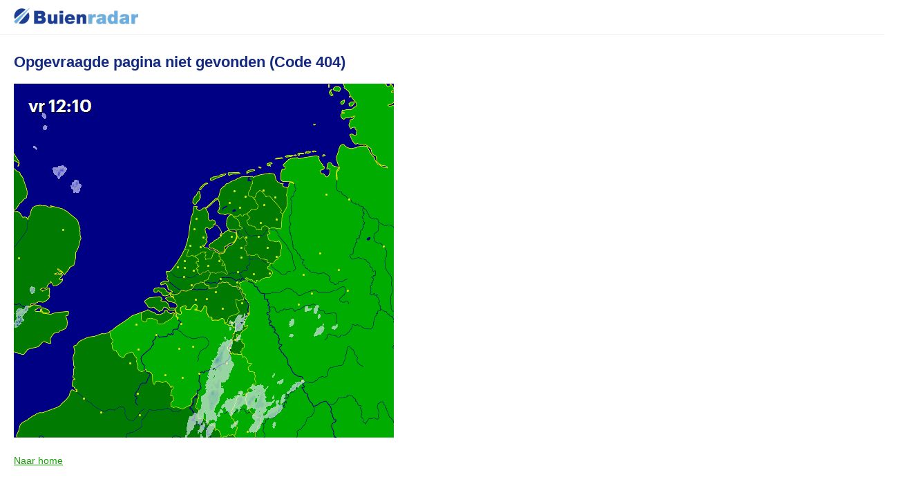

--- FILE ---
content_type: text/html; charset=utf-8
request_url: https://www.buienradar.nl/lokalebuienradar/?lat=52.33&lng=5.54167&overname=2&zoom=11&naam=zeewolde&size=2b&voor=1
body_size: 383
content:
<!DOCTYPE html>
<html>
<head>
    <meta charset="utf-8">
    <meta name="viewport" content="width=device-width, initial-scale=1.0">
    <title>Buienradar</title>
</head>
<body style="margin:0;padding:0;" data-payok-theme="Buienradar">

    <div style="width:100%;">
        <div style="width:100%; border-bottom:1px solid #eee; padding:10px 20px;">
            <a href="/"><img src="https://cdn.buienradar.nl/resources/images/logo-br@1x.png" alt="Buienradar"></a>
        </div>

        <div style="padding:10px 20px;">
            <h2 style="font:22px/24px Arial,Helvetica,sans-serif; color:#152b81; font-weight:bold;">
                Opgevraagde pagina niet gevonden (Code 404)
            </h2>
            <a href="/">
                <img src="https://api.buienradar.nl/image/1.0/radarmapnl" />
            </a>
            <div style="padding-top:20px;">
                <a href="/" style="font: 14px/16px Arial,Helvetica,sans-serif; color: #15a205;">Naar home</a>
            </div>
        </div>
    </div>


</body>
</html>